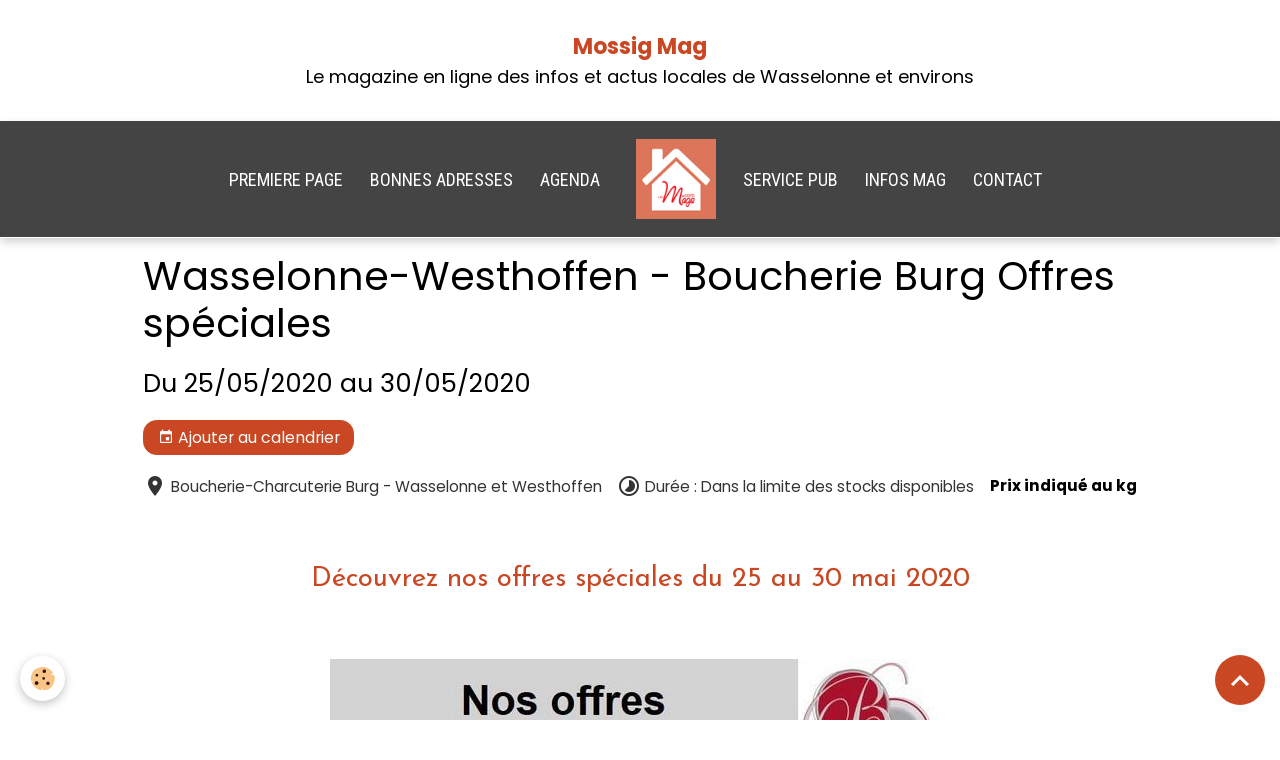

--- FILE ---
content_type: text/html; charset=UTF-8
request_url: https://www.mossig-mag.com/agenda/offres-speciales/wasselonne-westhoffen-boucherie-burg-2020-offres-speciales-10.html
body_size: 33192
content:

<!DOCTYPE html>
<html lang="fr">
    <head>
        <title>Wasselonne-Westhoffen - Offres spéciales de la Boucherie Burg</title>
        <meta name="theme-color" content="rgb(68, 68, 68)">
        <meta name="msapplication-navbutton-color" content="rgb(68, 68, 68)">
        <!-- METATAGS -->
        <!-- rebirth / welcome -->
<!--[if IE]>
<meta http-equiv="X-UA-Compatible" content="IE=edge">
<![endif]-->
<meta charset="utf-8">
<meta name="viewport" content="width=device-width, initial-scale=1, shrink-to-fit=no">
    <link rel="alternate" type="application/rss+xml" href="https://www.mossig-mag.com/agenda/do/rss.xml" />
    <link href="//www.mossig-mag.com/fr/themes/designlines/6076c4ceb6135cdca6c0c9c8.css?v=6a77ec2d8a18f6e7e509e8b94bd92ff3" rel="stylesheet">
    <meta property="og:title" content="Wasselonne-Westhoffen - Offres spéciales de la Boucherie Burg"/>
    <meta property="og:url" content="https://www.mossig-mag.com/agenda/offres-speciales/wasselonne-westhoffen-boucherie-burg-2020-offres-speciales-10.html"/>
    <meta property="og:type" content="website"/>
    <meta name="description" content="Découvrez nos offres spéciales du 25 au 30 mai 2020. Prix indiqués au kg. Dans la limite des stocks disponibles." />
    <meta property="og:description" content="Découvrez nos offres spéciales du 25 au 30 mai 2020. Prix indiqués au kg. Dans la limite des stocks disponibles."/>
    <meta name="keywords" content="mai 2020,promotions,Wasselonne,Westhoffen,offres spéciales,offres,Boucherie Burg,offre,boucherie,charcuterie,traiteur" />
    <link rel="image_src" href="https://www.mossig-mag.com/medias/images/2020-05-25-boucherie-burg-offres-speciales-du-25-au-30-mai-2020.jpg" />
    <meta property="og:image" content="https://www.mossig-mag.com/medias/images/2020-05-25-boucherie-burg-offres-speciales-du-25-au-30-mai-2020.jpg" />
    <link rel="alternate" type="application/rss+xml" title="Mossig Mag : Agenda officiel des évènements" href="https://www.mossig-mag.com/agenda/do/rss.xml" />
    <link href="//www.mossig-mag.com/fr/themes/designlines/60c218e9cd615c948c1f7638.css?v=0b3c7a34ef549b82f244deebe9f6de5a" rel="stylesheet">
    <link rel="canonical" href="https://www.mossig-mag.com/agenda/offres-speciales/wasselonne-westhoffen-boucherie-burg-2020-offres-speciales-10.html">
    <meta name="msvalidate.01" content="52880C803C9B84484A00B6F294BAB3FC">
    <meta name="google-site-verification" content="PBR3CrqweWq0-s57oIyvA4H_uPOGxx_iaVJpFBTw5l0">
<meta name="generator" content="e-monsite (e-monsite.com)">

    <link rel="icon" href="https://www.mossig-mag.com/medias/site/favicon/mossig-mag-infos-locales-wasselonne-favicon.png">
    <link rel="apple-touch-icon" sizes="114x114" href="https://www.mossig-mag.com/medias/site/mobilefavicon/mossig-mag-logo.png?fx=c_114_114">
    <link rel="apple-touch-icon" sizes="72x72" href="https://www.mossig-mag.com/medias/site/mobilefavicon/mossig-mag-logo.png?fx=c_72_72">
    <link rel="apple-touch-icon" href="https://www.mossig-mag.com/medias/site/mobilefavicon/mossig-mag-logo.png?fx=c_57_57">
    <link rel="apple-touch-icon-precomposed" href="https://www.mossig-mag.com/medias/site/mobilefavicon/mossig-mag-logo.png?fx=c_57_57">

<link href="https://fonts.googleapis.com/css?family=Poppins:300,400,700%7CJosefin%20Sans:300,400,700&amp;display=swap" rel="stylesheet">

    
    <link rel="preconnect" href="https://fonts.googleapis.com">
    <link rel="preconnect" href="https://fonts.gstatic.com" crossorigin="anonymous">
    <link href="https://fonts.googleapis.com/css?family=Roboto+Condensed:300,300italic,400,400italic,700,700italic&display=swap" rel="stylesheet">

<link href="//www.mossig-mag.com/themes/combined.css?v=6_1642769533_2910" rel="stylesheet">


<link rel="preload" href="//www.mossig-mag.com/medias/static/themes/bootstrap_v4/js/jquery-3.6.3.min.js?v=26012023" as="script">
<script src="//www.mossig-mag.com/medias/static/themes/bootstrap_v4/js/jquery-3.6.3.min.js?v=26012023"></script>
<link rel="preload" href="//www.mossig-mag.com/medias/static/themes/bootstrap_v4/js/popper.min.js?v=31012023" as="script">
<script src="//www.mossig-mag.com/medias/static/themes/bootstrap_v4/js/popper.min.js?v=31012023"></script>
<link rel="preload" href="//www.mossig-mag.com/medias/static/themes/bootstrap_v4/js/bootstrap.min.js?v=31012023" as="script">
<script src="//www.mossig-mag.com/medias/static/themes/bootstrap_v4/js/bootstrap.min.js?v=31012023"></script>
<script src="//www.mossig-mag.com/themes/combined.js?v=6_1642769533_2910&lang=fr"></script>
<script type="application/ld+json">
    {
        "@context" : "https://schema.org/",
        "@type" : "WebSite",
        "name" : "Mossig Mag",
        "url" : "https://www.mossig-mag.com/"
    }
</script>

<meta name="author" content="Agence-de-communication-Alchimie-Alsace">


        <!-- //METATAGS -->
            <script src="//www.mossig-mag.com/medias/static/js/rgpd-cookies/jquery.rgpd-cookies.js?v=776"></script>
    <script>
                                    $(document).ready(function() {
            $.RGPDCookies({
                theme: 'bootstrap_v4',
                site: 'www.mossig-mag.com',
                privacy_policy_link: '/about/privacypolicy/',
                cookies: [{"id":null,"favicon_url":"https:\/\/ssl.gstatic.com\/analytics\/20210414-01\/app\/static\/analytics_standard_icon.png","enabled":true,"model":"google_analytics","title":"Google Analytics","short_description":"Permet d'analyser les statistiques de consultation de notre site","long_description":"Indispensable pour piloter notre site internet, il permet de mesurer des indicateurs comme l\u2019affluence, les produits les plus consult\u00e9s, ou encore la r\u00e9partition g\u00e9ographique des visiteurs.","privacy_policy_url":"https:\/\/support.google.com\/analytics\/answer\/6004245?hl=fr","slug":"google-analytics"},{"id":null,"favicon_url":"","enabled":true,"model":"addthis","title":"AddThis","short_description":"Partage social","long_description":"Nous utilisons cet outil afin de vous proposer des liens de partage vers des plateformes tiers comme Twitter, Facebook, etc.","privacy_policy_url":"https:\/\/www.oracle.com\/legal\/privacy\/addthis-privacy-policy.html","slug":"addthis"}],
                modal_title: 'Gestion\u0020des\u0020cookies',
                modal_description: 'd\u00E9pose\u0020des\u0020cookies\u0020pour\u0020am\u00E9liorer\u0020votre\u0020exp\u00E9rience\u0020de\u0020navigation,\nmesurer\u0020l\u0027audience\u0020du\u0020site\u0020internet,\u0020afficher\u0020des\u0020publicit\u00E9s\u0020personnalis\u00E9es,\nr\u00E9aliser\u0020des\u0020campagnes\u0020cibl\u00E9es\u0020et\u0020personnaliser\u0020l\u0027interface\u0020du\u0020site.',
                privacy_policy_label: 'Consulter\u0020la\u0020politique\u0020de\u0020confidentialit\u00E9',
                check_all_label: 'Tout\u0020cocher',
                refuse_button: 'Refuser',
                settings_button: 'Param\u00E9trer',
                accept_button: 'Accepter',
                callback: function() {
                    // website google analytics case (with gtag), consent "on the fly"
                    if ('gtag' in window && typeof window.gtag === 'function') {
                        if (window.jsCookie.get('rgpd-cookie-google-analytics') === undefined
                            || window.jsCookie.get('rgpd-cookie-google-analytics') === '0') {
                            gtag('consent', 'update', {
                                'ad_storage': 'denied',
                                'analytics_storage': 'denied'
                            });
                        } else {
                            gtag('consent', 'update', {
                                'ad_storage': 'granted',
                                'analytics_storage': 'granted'
                            });
                        }
                    }
                }
            });
        });
    </script>
        <script async src="https://www.googletagmanager.com/gtag/js?id=G-4VN4372P6E"></script>
<script>
    window.dataLayer = window.dataLayer || [];
    function gtag(){dataLayer.push(arguments);}
    
    gtag('consent', 'default', {
        'ad_storage': 'denied',
        'analytics_storage': 'denied'
    });
    
    gtag('js', new Date());
    gtag('config', 'G-4VN4372P6E');
</script>

        
    <!-- Global site tag (gtag.js) -->
        <script async src="https://www.googletagmanager.com/gtag/js?id=UA-105992685-3"></script>
        <script>
        window.dataLayer = window.dataLayer || [];
        function gtag(){dataLayer.push(arguments);}

gtag('consent', 'default', {
            'ad_storage': 'denied',
            'analytics_storage': 'denied'
        });
        gtag('set', 'allow_ad_personalization_signals', false);
                gtag('js', new Date());
        gtag('config', 'UA-105992685-3');
        gtag('config', 'G-GY52WKL5V6');
    </script>
                            </head>
    <body id="agenda_run_offres-speciales_wasselonne-westhoffen-boucherie-burg-2020-offres-speciales-10" data-template="sans-menu">
        

                <!-- CUSTOMIZE AREA -->
        <div id="top-site">
            <p style="text-align: center;"><span style="font-size:20px;"></span><br />
<strong><span style="font-size:22px;"><a href="https://www.mossig-mag.com/">Mossig Mag</a></span></strong><br />
Le magazine en ligne des infos et actus locales de Wasselonne et environs<span style="font-family:Times New Roman,Times,serif;"><br />
<em>&nbsp;</em></span><span style="font-size:20px;"></span></p>

        </div>
                <!-- BRAND TOP -->
        
        <!-- NAVBAR -->
                                                                                    <nav class="navbar navbar-expand-lg contains-brand" id="navbar" data-animation="sliding">
                                                                    <a aria-label="brand" class="navbar-brand d-inline-flex align-items-center d-lg-none" href="https://www.mossig-mag.com/">
                                                    <img src="https://www.mossig-mag.com/medias/site/logos/mossig-mag-logo-les-mags-des-habitants.png" alt="Mossig Mag" class="img-fluid brand-logo mr-2 d-inline-block">
                                                                        <span class="brand-titles d-lg-flex flex-column align-items-start">
                            <span class="brand-title d-none">Mossig Mag</span>
                                                    </span>
                                            </a>
                                                    <button id="buttonBurgerMenu" title="BurgerMenu" class="navbar-toggler collapsed" type="button" data-toggle="collapse" data-target="#menu">
                    <span></span>
                    <span></span>
                    <span></span>
                    <span></span>
                </button>
                <div class="collapse navbar-collapse flex-lg-grow-0 mx-lg-auto invisible" id="menu">
                                                                                                                                                    <ul class="navbar-nav navbar-menu nav-left nav-all-left">
                                                                                                                                                                                            <li class="nav-item" data-index="1">
                            <a class="nav-link" href="https://www.mossig-mag.com/">
                                                                PREMIERE PAGE
                            </a>
                                                                                </li>
                                                                                                                                                                                            <li class="nav-item" data-index="2">
                            <a class="nav-link" href="https://www.mossig-mag.com/pages/bonnes-adresses/">
                                                                BONNES ADRESSES
                            </a>
                                                                                </li>
                                                                                                                                                                                            <li class="nav-item" data-index="3">
                            <a class="nav-link" href="https://www.mossig-mag.com/pages/agenda-des-evenements-a-venir.html">
                                                                AGENDA
                            </a>
                                                                                </li>
                                    </ul>
            
                                        <a class="navbar-brand d-none d-lg-flex" href="https://www.mossig-mag.com/">
                                            <img src="https://www.mossig-mag.com/medias/site/logos/mossig-mag-logo-les-mags-des-habitants.png" alt="Mossig Mag" class="img-fluid brand-logo d-inline-block">
                                                                <span class="brand-titles d-lg-flex flex-column">
                    <span class="brand-title d-none">Mossig Mag</span>
                                    </span>
                                    </a>
                                                <ul class="navbar-nav navbar-menu nav-right nav-all-left">
                                                                                                                                                                                            <li class="nav-item" data-index="1">
                            <a class="nav-link" href="https://www.mossig-mag.com/contact/annonceurs.html">
                                                                SERVICE PUB
                            </a>
                                                                                </li>
                                                                                                                                                                                            <li class="nav-item" data-index="2">
                            <a class="nav-link" href="https://www.mossig-mag.com/pages/mossig-mag/">
                                                                 INFOS MAG
                            </a>
                                                                                </li>
                                                                                                                                                                                            <li class="nav-item" data-index="3">
                            <a class="nav-link" href="https://www.mossig-mag.com/contact/contactez-votre-assistante.html">
                                                                CONTACT
                            </a>
                                                                                </li>
                                    </ul>
            
                                    
                    
                                        
                    
                                    </div>
                    </nav>

        <!-- HEADER -->
                <!-- //HEADER -->

        <!-- WRAPPER -->
                                                            <div id="wrapper" class="margin-top">

                            <main id="main">

                                                                    <div class="container">
                                                                                                    </div>
                                            
                                        
                                        
                                                            <div class="view view-agenda" id="view-item" data-category="offres-speciales" data-mcp-item-id="5ecacb24c3735a7e98e64ba2">
    <div class="container">
        <div class="row">
            <div class="col">
                
    
<div id="site-module" class="site-module" data-mcp-site-module-id="531d9004e6056ddd3575b2ec" data-mcp-site-id="531ae750bef25b5b4f5d58f5" data-mcp-category-id="53a54be5df5e5ca1644873ac"></div>

                                <h1 class="view-title">Wasselonne-Westhoffen - Boucherie Burg Offres spéciales</h1>
                <p class="view-subtitle">
                                            <span class="date-start">Du 25/05/2020</span> <span class="date-end">au 30/05/2020</span>
                                                                            </p>

                                    <p>
                                                    <a href="https://www.mossig-mag.com/agenda/do/icalendar/5ecacb24c3735a7e98e64ba2/" class="btn btn-sm btn-primary"><i class="material-icons md-event"></i> Ajouter au calendrier</a>
                                                                    </p>
                
                <p class="metas">
                                            <span class="meta-place">
                        <i class="material-icons md-place"></i>
                                                    <span>Boucherie-Charcuterie Burg  -  Wasselonne et Westhoffen</span>
                                            </span>
                                                                <span class="meta-duration">
                        <i class="material-icons md-timelapse"></i> <span>Durée : Dans la limite des stocks disponibles</span>
                    </span>
                                                                <strong class="meta-price">Prix indiqué au kg</strong>
                                    </p>

                                    <div class="content"><p>&nbsp;</p>

<h2 style="text-align: center;">D&eacute;couvrez nos offres sp&eacute;ciales du 25 au 30 mai 2020</h2>

<p>&nbsp;</p>

<p><img alt="2020 05 25 boucherie burg offres speciales du 25 au 30 mai 2020" class="img-center" height="880" src="https://www.mossig-mag.com/medias/images/2020-05-25-boucherie-burg-offres-speciales-du-25-au-30-mai-2020.jpg" width="620" /></p>
</div>
                
                                    <p class="metas">
                                                                            <span class="meta-url">
                        <i class="material-icons md-launch"></i> <a href="https://www.boucherie-charcuterie-burg.com">https://www.boucherie-charcuterie-burg.com</a>
                    </span>
                                            </p>
                
                                    <p class="tag-line">
                                                    <a href="https://www.mossig-mag.com/agenda/do/tag/offres-de-la-semaine/" class="btn btn-outline-secondary btn-sm">offres de la semaine</a>
                                                    <a href="https://www.mossig-mag.com/agenda/do/tag/boucherie-burg/" class="btn btn-outline-secondary btn-sm">boucherie Burg</a>
                                                    <a href="https://www.mossig-mag.com/agenda/do/tag/offres-speciales/" class="btn btn-outline-secondary btn-sm">Offres spéciales</a>
                                                    <a href="https://www.mossig-mag.com/agenda/do/tag/westhoffen/" class="btn btn-outline-secondary btn-sm">Westhoffen</a>
                                                    <a href="https://www.mossig-mag.com/agenda/do/tag/wasselonne/" class="btn btn-outline-secondary btn-sm">Wasselonne</a>
                                            </p>
                
                
                <address>
                    <strong>Boucherie-Charcuterie Burg</strong>                                                                                Wasselonne et Westhoffen                    Bas-Rhin / Alsace                    France                </address>

                
                
                                </div>
        </div>
    </div>

    
    
    <div class="container plugin-list">
        <div class="row">
            <div class="col">
                <div class="plugins">
                    
                                            <div id="social-531d9005011e6ddd3575047e" class="plugin" data-plugin="social">
    <div class="a2a_kit a2a_kit_size_32 a2a_default_style">
        <a class="a2a_dd" href="https://www.addtoany.com/share"></a>
        <a class="a2a_button_facebook"></a>
        <a class="a2a_button_x"></a>
        <a class="a2a_button_email"></a>
    </div>
    <script>
        var a2a_config = a2a_config || {};
        a2a_config.onclick = 1;
        a2a_config.locale = "fr";
    </script>
    <script async src="https://static.addtoany.com/menu/page.js"></script>
</div>                    
                    
                                            
<div class="plugin plugin-rating">
    <div id="ratingSucccess" class="alert alert-success" style="display: none;">Merci, votre note vient d'être comptabilisée.</div>
    <div id="alreadyRating" class="alert alert-warning" style="display: none;">Merci, mais vous avez déjà voté pour cette page, réessayez plus tard.</div>
    <div id="notAuthorized" class="alert alert-warning" style="display: none;">Vous devez être connecté pour pouvoir voter</div>
    <div id="rating" class="rating" data-rating-url="/agenda/5ecacb24c3735a7e98e64ba2/rating">
        <span class="star " data-value="1">&#9733;</span>
        <span class="star " data-value="2">&#9733;</span>
        <span class="star " data-value="3">&#9733;</span>
        <span class="star " data-value="4">&#9733;</span>
        <span class="star " data-value="5">&#9733;</span>
    </div>

            Aucune note. Soyez le premier à attribuer une note !
    </div>

<style>
    .star {
        font-size: 2rem;
        cursor: pointer;
        color: gray;
    }

    .star:hover, .star.active
    {
        color: gold;
    }

</style>
                    
                                    </div>
            </div>
        </div>
    </div>
</div>

    <script type="application/ld+json">
{
    "@context": "http://schema.org",
    "@type": "Event",
        "image": [
        "https://www.mossig-mag.com/medias/images/2020-05-25-boucherie-burg-offres-speciales-du-25-au-30-mai-2020.jpg"
       ],
        "name": "Wasselonne-Westhoffen - Boucherie Burg Offres spéciales",
        "startDate": "2020-05-25",
                        "endDate": "2020-05-30",
                    "description": "&lt;p&gt;&amp;nbsp;&lt;/p&gt;

&lt;h2 style=&quot;text-align: center;&quot;&gt;D&amp;eacute;couvrez nos offres sp&amp;eacute;ciales du 25 au 30 mai 2020&lt;/h2&gt;

&lt;p&gt;&amp;nbsp;&lt;/p&gt;

&lt;p&gt;&lt;img alt=&quot;2020 05 25 boucherie burg offres speciales du 25 au 30 mai 2020&quot; class=&quot;img-center&quot; height=&quot;880&quot; src=&quot;https://www.mossig-mag.com/medias/images/2020-05-25-boucherie-burg-offres-speciales-du-25-au-30-mai-2020.jpg&quot; width=&quot;620&quot; /&gt;&lt;/p&gt;
",
      
    "location": {
    "@type": "Place",
        "name": "Boucherie-Charcuterie Burg",
        "address":{
      "@type": "PostalAddress"
            ,"streetAddress": ""
                  ,"addressLocality": "Wasselonne et Westhoffen"
                        ,"addressRegion": "Bas-Rhin / Alsace"
                  ,"addressCountry": "France"
          }
  },
  "offers": {
    "@type": "Offer"
      }
}
</script>

                </main>

                        </div>
        <!-- //WRAPPER -->

                <footer id="footer">
                            
<div id="rows-60c218e9cd615c948c1f7638" class="rows" data-total-pages="1" data-current-page="1">
                            
                        
                                                                                        
                                                                
                
                        
                
                
                                    
                
                                
        
                                    <div id="row-60c218e9cd615c948c1f7638-1" data-mcp-line-id="5d6523a00cb55a0dfe30b7b9"  class="row-container pos-1 page_1 container">
                    <div class="row-content">
                                                                                <div class="row" data-role="line">
                                    
                                                                                
                                                                                                                                                                                                            
                                                                                                                                                                
                                                                                
                                                                                
                                                                                                                        
                                                                                                                                                                    
                                                                                                                                                                            
                                                                                        <div data-role="cell" data-mcp-cell-id="60dcb3921c7b56f36eb2eb1e" data-size="sm" id="cell-60dcb3921c7b56f36eb2eb1e" class="col" style="-ms-flex-preferred-size:30%;flex-basis:30%">
                                               <div class="col-content col-no-widget">                                                        <p><span style="color:#000000;"><span style="font-size:16px;"><strong>Mossig Mag&nbsp;</strong></span></span></p>

<ul>
	<li><span style="font-size:14px;"></span><a href="https://www.mossig-mag.com"><span style="font-size:14px;"><strong>En premi&egrave;re page / A la une&nbsp;</strong></span></a><span style="font-size:14px;"></span></li>
	<li><a href="https://www.mossig-mag.com/pages/mossig-mag/comment-annoncer-gratuitement/"><span style="font-size:14px;"><strong>Comment publier gratuitement</strong></span></a></li>
	<li><span style="font-size:14px;"><strong><a href="https://www.mossig-mag.com/pages/bonnes-adresses/">Les bonnes adresses locales</a></strong></span></li>
	<li><span style="font-size:14px;"><a href="https://www.mossig-mag.com/pages/mossig-mag/"><strong>Les infos de Mossig Mag</strong></a></span></li>
	<li><a href="https://www.mossig-mag.com/temoignages/"><span style="font-size:14px;"><strong>Votre avis compte</strong></span></a></li>
</ul>

<p><span style="font-size:16px;"><span style="color:#000000;"><strong>Pour tous renseignements</strong></span></span></p>

<ul>
	<li><span style="font-size:14px;"><strong><a href="https://www.mossig-mag.com/contact/contactez-votre-assistante.html">Contactez le Service d&#39;assistance &agrave; la publication</a></strong></span></li>
	<li><span style="font-size:14px;"><a href="https://www.mossig-mag.com/contact/annonceurs.html"><b>Contactez le Service publicitaire</b></a></span></li>
</ul>

<p>&nbsp;</p>

                                                                                                    </div>
                                            </div>
                                                                                                                        
                                                                                
                                                                                                                                                                                                            
                                                                                                                                                                
                                                                                
                                                                                
                                                                                                                        
                                                                                                                                                                    
                                                                                                                                                                            
                                                                                        <div data-role="cell" data-mcp-cell-id="5d6523a00cc65a0dfe304697" data-size="md" id="cell-5d6523a00cc65a0dfe304697" class="col" style="-ms-flex-preferred-size:70%;flex-basis:70%">
                                               <div class="col-content col-no-widget">                                                        <p><span style="color:#000000;"><span style="font-size:16px;"><strong>Mossig Mag est le magazine en ligne des infos et actus locales de Wasselonne et environs depuis 2014.</strong></span></span></p>

<p><span style="font-size:14px;"><strong>Sur ce journal local sur internet, ce sont les habitants, associations, professionnels et mairies de notre secteur</strong>, qui publient gratuitement 7j/7 des informations et actualit&eacute;s locales, solidaires, culturelles et sportives, pour informer leurs voisins.</span></p>

<p><font color="#000000"><span style="color:#000000;"><span style="font-size:16px;"><strong>Les villes et villages de notre secteur</strong></span></span></font></p>

<p><font color="#000000"><span style="color:#000000;"><span style="font-size:16px;"></span><span style="font-size:14px;">Allenwiller, Altenheim, Balbronn, Birkenwald, Bosselshausen, Bouxwiller, Cosswiller, Crastatt, Dettwiller, Dimbsthal, Dossenheim-sur-Zinsel, Eckartswiller, Ernolsheim-l&egrave;s-Saverne, Friedolsheim, Furchhausen, Gottenhouse, Gottesheim, Haegen, Hattmatt, Hengwiller, Hohengoeft, Ingenheim, Jetterswiller, Kirrwiller, Kleing&oelig;ft, Knoersheim, Littenheim, Lochwiller, Lupstein, Maennolsheim, Marmoutier, Melsheim, Monswiller, Neuviller-l&egrave;s-Saverne, Obersteigen, Ottersthal, Otterswiller, Printzheim, Rangen, Reinhardsmunster, Reutenbourg, Romanswiller, Saint-Jean-Saverne, Salenthal, Saverne, Scherlenheim, Schwenheim, Singrist, Steinbourg, Thal-Marmoutier, Traenheim, Wangenbourg-Engenthal, Waldolwisheim, Wasselonne, Westhoffen, Westhouse-Marmoutier, Wickersheim-Wilshausen, Wilwisheim, Wolschheim, Zehnacker et Zeinheim.</span></span></font></p>

<p><span style="font-size:16px;"><strong>Vous voulez en savoir plus sur nous</strong>&nbsp;: <a href="https://www.les-mags.com/"><strong>Consultez notre site internet</strong></a></span></p>

<p><a href="https://www.les-mags.com/" title="Les mags des habitants petit logo"><img alt="Les mags des habitants petit logo" class="rounded" height="82" loading="lazy" src="/medias/images/les-mags-des-habitants-petit-logo.png" width="110" /></a></p>

<p><span style="font-size:18px;"></span><span style="font-size:14px;">&copy; 2014-2026 R&eacute;alis&eacute; par <strong><a href="https://www.alchimie-alsace.com/">l&#39;Agence Alchimie Alsace Marlenheim</a></strong>&nbsp;</span><span style="font-size:18px;"></span></p>

                                                                                                    </div>
                                            </div>
                                                                                                                                                        </div>
                                            </div>
                                    </div>
                        </div>

                        <div class="container">
                
                
                            </div>

                            <ul id="legal-mentions" class="footer-mentions">
            <li><a href="https://www.mossig-mag.com/about/legal/">Mentions légales</a></li>
    
    
    
    
            <li><a href="https://www.mossig-mag.com/about/privacypolicy/">Politique de confidentialité</a></li>
    
            <li><button id="cookies" type="button" aria-label="Gestion des cookies">Gestion des cookies</button></li>
    </ul>
                    </footer>
        
        
        
            

 
    
						 	 





                <button id="scroll-to-top" class="d-none d-sm-inline-block" type="button" aria-label="Scroll top" onclick="$('html, body').animate({ scrollTop:0}, 600);">
            <i class="material-icons md-lg md-expand_less"></i>
        </button>
        
            </body>
</html>


--- FILE ---
content_type: text/css; charset=UTF-8
request_url: https://www.mossig-mag.com/fr/themes/designlines/6076c4ceb6135cdca6c0c9c8.css?v=6a77ec2d8a18f6e7e509e8b94bd92ff3
body_size: 223
content:
#row-6076c4ceb6135cdca6c0c9c8-1 .row-content{}@media screen and (max-width:992px){#row-6076c4ceb6135cdca6c0c9c8-1 .row-content{}}@media screen and (max-width:992px){#row-6076c4ceb6135cdca6c0c9c8-2 .row-content{}}